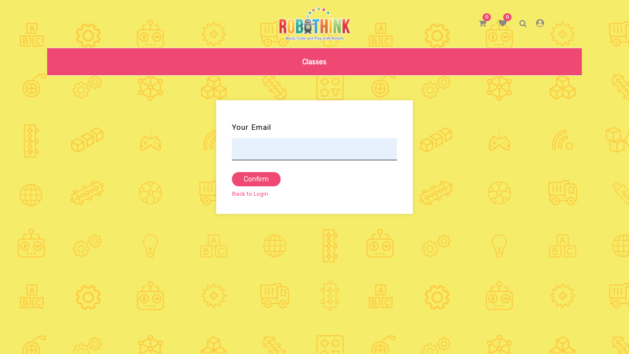

--- FILE ---
content_type: text/html; charset=utf-8
request_url: https://pittnorth.myrobothink.com/web/reset_password
body_size: 15298
content:

            
        <!DOCTYPE html>
        
        
            
        
    <html lang="en-US" data-website-id="97" data-oe-company-name="RoboThink North Pittsburgh">
            
        
            
                
            
            
            
            
                
            
        
        
    <head>
                <meta charset="utf-8"/>
                <meta http-equiv="X-UA-Compatible" content="IE=edge,chrome=1"/>
                <meta name="viewport" content="width=device-width, initial-scale=1, user-scalable=no"/>
        <meta name="generator" content="Odoo"/>
        
        
        
            
            
            
        
        
        
            
            
            
                
                    
                        <meta property="og:type" content="website"/>
                    
                
                    
                        <meta property="og:title" content="Reset password | RoboThink North Pittsburgh"/>
                    
                
                    
                        <meta property="og:site_name" content="RoboThink North Pittsburgh"/>
                    
                
                    
                        <meta property="og:url" content="https://pittnorth.myrobothink.com/web/reset_password"/>
                    
                
                    
                        <meta property="og:image" content="https://pittnorth.myrobothink.com/web/image/res.company/70/logo?unique=3712650"/>
                    
                
            
            
            
                
                    <meta name="twitter:card" content="summary_large_image"/>
                
                    <meta name="twitter:title" content="Reset password | RoboThink North Pittsburgh"/>
                
                    <meta name="twitter:image" content="https://pittnorth.myrobothink.com/web/image/res.company/70/logo/300x300?unique=3712650"/>
                
            
        

        
            
            
        
        <link rel="canonical" href="http://pittnorth.myrobothink.com/web/reset_password"/>

        <link rel="preconnect" href="https://fonts.gstatic.com/" crossorigin=""/>
    

                <title> Reset password | RoboThink North Pittsburgh </title>
                <link type="image/x-icon" rel="shortcut icon" href="/web/image/website/97/favicon?unique=1082a4f"/>
            <link type="text/css" rel="stylesheet" href="/web/content/75439-801bfd3/97/web.assets_common.css"/>
            <link type="text/css" rel="stylesheet" href="/web/content/75527-6fbed84/97/web.assets_frontend.css"/>
        
    
        

                <script id="web.layout.odooscript" type="text/javascript">
                    var odoo = {
                        csrf_token: "85a2a37f50a69528e78f956cf126adea667559d3o",
                        debug: "",
                    };
                </script>
            <script type="text/javascript">
                odoo.session_info = {"is_admin": false, "is_system": false, "is_website_user": true, "user_id": false, "is_frontend": true, "translationURL": "/website/translations", "cache_hashes": {"translations": "05071fb879321bf01f941f60fab1f126f565cdad"}};
            </script>
            <script defer="defer" type="text/javascript" src="/web/content/75440-7ee22c0/97/web.assets_common_minimal_js.js"></script>
            <script defer="defer" type="text/javascript" src="/web/content/75441-c9dd8de/97/web.assets_frontend_minimal_js.js"></script>
            
        
    
            <script defer="defer" type="text/javascript" data-src="/web/content/55131-a76a636/97/web.assets_common_lazy.js"></script>
            <script defer="defer" type="text/javascript" data-src="/web/content/55132-32db638/97/web.assets_frontend_lazy.js"></script>
        
    
        

                
            </head>
            <body class="">
                
        
    
            
        <div id="wrapwrap" class="   ">
                
            <div class="te_header_before_overlay">
                <div class="container">
                    <section class="te_header_offer_top">
                        <p></p>
                        
                    </section>
                    <div class="row py-3 align-items-center te_header_style_1_main py-sm-2">
                        <div class="col-lg-4 t_header_1_left">
                            
                            

                            <div class="te_header_lang" style="text-align:left">
                                <div class="px-2">
                                    
    

                                </div>
                            </div>

                        </div>
                        
                        
                            <a href="/" class="navbar-brand logo te_header_before_logo">
                                <span role="img" aria-label="Logo of RoboThink North Pittsburgh" title="RoboThink North Pittsburgh"><img src="/web/image/website/97/logo/RoboThink%20North%20Pittsburgh?unique=1082a4f" class="img img-fluid" alt="RoboThink North Pittsburgh"/></span>
                            </a>
                        
                        <div class="col-lg-4 te_header_1_right">
                            <div class="te_cart_icon_head">
                                
        
        <a id="my_cart" href="/shop/cart" class="nav-link o_wsale_my_cart">
            <i class="fa fa-shopping-cart"></i>
            <sup class="my_cart_quantity badge badge-primary">0</sup>
        </a>
    
                            </div>
                            <div class="te_wish_icon_head">
                                
        
            
            <a href="/shop/wishlist" class="nav-link te_wish_icon_head">
                <i class="fa fa-heart"></i>
                <sup class="my_wish_quantity o_animate_blink badge badge-primary">
                    0
                </sup>
            </a>
        
    
                            </div>
                            <div class="te_header_search">
                                <div class="te_srch_icon_header">
                                    <a href="#" class="">
                                        <i class="fa fa-search te_srch_icon"></i>
                                        <i class="fa fa-times te_srch_close"></i>
                                    </a>
                                </div>
                                <div class="te_search_popover" tabindex="-1">
                                    
    
            
            
                <form action="/shop" method="get" class="o_wsale_products_searchbar_form o_wait_lazy_js ">
                    <div role="search" class="input-group">
        <input type="text" name="search" class="search-query form-control oe_search_box" placeholder="Search..." data-limit="5" data-display-description="true" data-display-price="true" data-display-image="true"/>
        <div class="input-group-append">
            <button type="submit" class="btn btn-primary oe_search_button" aria-label="Search" title="Search"><i class="fa fa-search"></i></button>
        </div>
    </div>

                    <input name="order" type="hidden" class="o_wsale_search_order_by" value=""/>
                    
                </form>
            
            
        
                                </div>
                            </div>
                            
                            
                            
                            <div class="te_signin">
                                
                                    <a class="te_user_account_icon" href="/web/login">
                                        <i class="fa fa-user-circle" aria-hidden="true"></i>
                                    </a>
                                
                            </div>
                        </div>
                    </div>
                </div>
            </div>
        <header id="top" data-anchor="true" data-name="Header" class=" o_affix_enabled">
                    <nav class="navbar navbar-expand-md te_header_navbar navbar-light
            ">
                <div class="container">
                    <a href="/" class="navbar-brand logo">
            <span role="img" aria-label="Logo of RoboThink North Pittsburgh" title="RoboThink North Pittsburgh"><img src="/web/image/website/97/logo/RoboThink%20North%20Pittsburgh?unique=1082a4f" class="img img-fluid" alt="RoboThink North Pittsburgh"/></span>
        </a>
    <button type="button" class="navbar-toggler" data-toggle="collapse" data-target="#top_menu_collapse">
                        <span class="navbar-toggler-icon"></span>
                    </button>
                    <div class="collapse navbar-collapse" id="top_menu_collapse">
                        <ul class="nav navbar-nav ml-auto text-right o_menu_loading" id="top_menu">
                            
        
            
    
    <li class="nav-item  ">
        <a role="menuitem" href="/classes" class="nav-link ">
            <span>Classes</span>
        
            
                
            
        </a>
    </li>
    

        
    
            
            <li class="nav-item divider d-none"></li> 
                
                <li class="nav-item o_wsale_my_wish" style="display:none;"></li>
        
        
        
            </ul>
                    </div>
                </div>
            </nav>
        </header>
            <div class="te_vertical_menu">
                <section>
                    <a href="#" class="te_menu_btn_close">
                        <i class="fa fa-times te_menu_icon_close"></i>
                    </a>
                </section>
                
                
            </div>
        
                
            
        <div class="oe_website_sale_ept">
            <div class="modal fade" id="ajax_cart_model" tabindex="-1">
                <div class="modal-dialog modal-md modal-dialog-centered">
                    <div class="modal-content ajax_cart_modal">
                        <button type="button" class="close" data-dismiss="modal" aria-label="Close" tabindex="-1">
                        </button>
                        <div class="modal-body"></div>

                         </div>
                </div>
            </div>
        </div>
    
            
                <input type="hidden" id="ajax_cart_template" value="1"/>
            
        
            
        <div class="modal fade" id="quick_view_model" tabindex="-1">
            <div class="modal-dialog modal-lg modal-dialog-centered">
                <div class="modal-content quick_view_modal">
                    <button type="button" class="close quick_close" data-dismiss="modal" aria-label="Close" tabindex="-1">
                    </button>
                    
                        <div class="modal-body oe_website_sale"></div>
                    
                </div>
            </div>
        </div>
    
        <main>
                    
            
        
            <div class="oe_website_login_container">
                

                <form class="oe_reset_password_form" role="form" method="post" style="background-color: white">
                  <input type="hidden" name="csrf_token" value="1d983bce918fab3fa521d7f9f5d7e7f155d232e9o1768363093"/>

                    

                    
                        <div class="form-group field-login">
                            <label for="login" class="col-form-label">Your Email</label>
                            <input type="text" name="login" id="login" class="form-control" autofocus="autofocus" required="required" autocapitalize="off" style="background-color: #E7F1FE"/>
                        </div>
                    

                    
                    <input type="hidden" name="redirect"/>
                    <input type="hidden" name="token"/>
                    <div class="clearfix oe_login_buttons">
                        <button type="submit" class="btn btn-primary te_theme_button py-1 px-4">Confirm</button>
                        <div class="d-flex justify-content-between align-items-center small mt-2">
                            <a href="/web/login">Back to Login</a>
                            
                        </div>
                        <div class="o_login_auth"></div>
                    </div>

                </form>

            </div>
        
                
            <div class="oe_website_sale_ept">
                <div class="modal fade" id="ajax_cart_model_shop" tabindex="-1">
                    <div class="modal-dialog modal-md modal-dialog-centered">
                        <div class="modal-content ajax_cart_modal">
                            <button type="button" class="close" data-dismiss="modal" aria-label="Close" tabindex="-1">
                            </button>
                            <div class="modal-body">
                            </div>
                        </div>
                    </div>
                </div>
            </div>
        </main>
                <footer id="bottom" data-anchor="true" class="bg-light o_footer">
                    <div id="footer" class="oe_structure oe_structure_solo">
                
            </div>
        </footer>
            <script src="/theme_clarico_robothink/static/lib/aos/aos.js"></script>
            <script>
				AOS.init({
			  		easing: 'ease-out-back',
					duration: 1700,
					offset: 0,
                    delay: 150,
				});
			</script>
        
            
            <input id="id_lazyload" type="hidden" name="is_lazyload" value="true"/>
            <input type="hidden" class="current_website_id" value="97"/>
        </div>
            <div class="d-none cus_theme_loader_layout">
                <div class="cus_theme_loader_div_layout">
                    <svg version="1.1" id="Layer_1" x="0px" y="0px" width="24px" height="30px" viewBox="0 0 24 30" style="enable-background:new 0 0 50 50;" {http://www.w3.org/XML/1998/namespace}space="preserve">
                        <rect x="0" y="0" width="4" height="10" fill="#333">
                            <animateTransform attributeType="xml" attributeName="transform" type="translate" values="0 0; 0 20; 0 0" begin="0" dur="0.6s" repeatCount="indefinite">
                            </animateTransform>
                        </rect>
                        <rect x="10" y="0" width="4" height="10" fill="#333">
                            <animateTransform attributeType="xml" attributeName="transform" type="translate" values="0 0; 0 20; 0 0" begin="0.2s" dur="0.6s" repeatCount="indefinite">
                            </animateTransform>
                        </rect>
                        <rect x="20" y="0" width="4" height="10" fill="#333">
                            <animateTransform attributeType="xml" attributeName="transform" type="translate" values="0 0; 0 20; 0 0" begin="0.4s" dur="0.6s" repeatCount="indefinite">
                            </animateTransform>
                        </rect>
                    </svg>
                </div>
            </div>
        
        
    
        </body>
        </html>
    
    
        